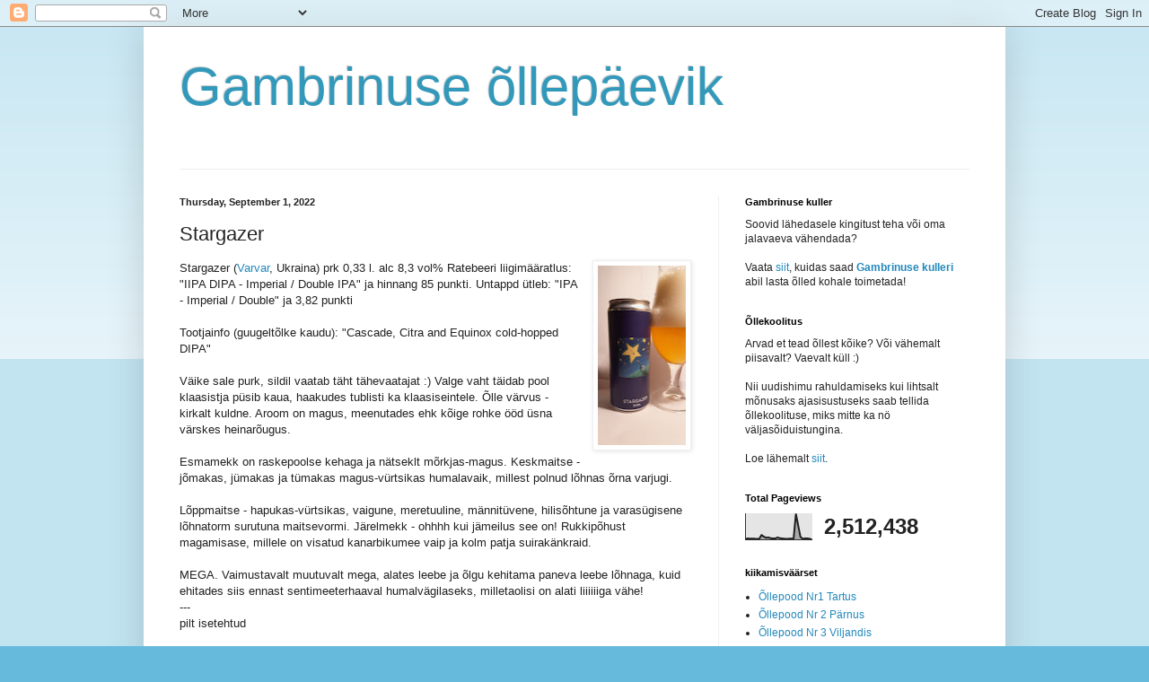

--- FILE ---
content_type: text/html; charset=UTF-8
request_url: https://tartugambrinus.blogspot.com/b/stats?style=BLACK_TRANSPARENT&timeRange=ALL_TIME&token=APq4FmChV4CvoEwa63fQpU72jlCr-jsWHpGBdEsbA4J8INr-I-8nVwOkWD-mHHx6l_BzZ90W9NoRO4JSvN-tkUaMgZHX4964Ag
body_size: -105
content:
{"total":2512438,"sparklineOptions":{"backgroundColor":{"fillOpacity":0.1,"fill":"#000000"},"series":[{"areaOpacity":0.3,"color":"#202020"}]},"sparklineData":[[0,3],[1,5],[2,4],[3,4],[4,4],[5,3],[6,4],[7,18],[8,12],[9,8],[10,9],[11,6],[12,5],[13,5],[14,9],[15,6],[16,5],[17,4],[18,3],[19,4],[20,4],[21,5],[22,100],[23,55],[24,11],[25,4],[26,5],[27,5],[28,4],[29,0]],"nextTickMs":171428}